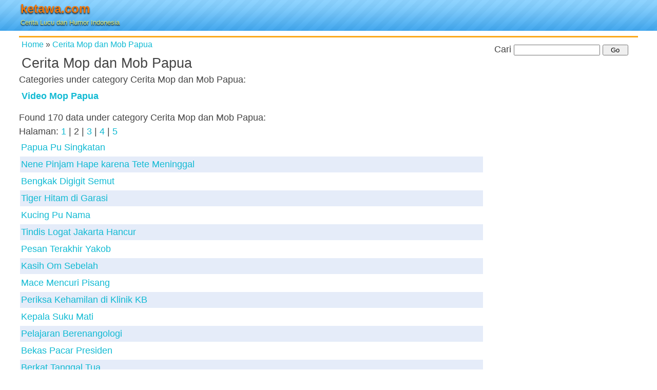

--- FILE ---
content_type: text/html;charset=utf-8
request_url: https://www.ketawa.com/humor-lucu-cat-17-cerita-mop-dan-mob-papua-2-a.html
body_size: 6474
content:
<!DOCTYPE html><html lang="id"><head><title>Cerita Mop dan Mob Papua: Halaman 2</title><meta http-equiv="Content-Type" content="text/html; charset=utf-8" /><meta name="viewport" content="width=device-width, initial-scale=1.0"/><style media="all">html,body,div,span,applet,object,iframe,h1,h2,h3,h4,h5,h6,p,blockquote,pre,a,abbr,acronym,address,big,cite,code,del,dfn,em,img,ins,kbd,q,s,samp,small,strike,strong,sub,sup,tt,var,b,u,i,center,dl,dt,dd,ol,ul,li,fieldset,form,label,legend,table,caption,tbody,tfoot,thead,tr,th,td,article,aside,canvas,details,embed,figure,figcaption,footer,header,hgroup,menu,nav,output,ruby,section,summary,time,mark,audio,video{margin:0;padding:0;border:0;font-size:100%;font:inherit;vertical-align:baseline}article,aside,details,figcaption,figure,footer,header,hgroup,menu,nav,section{display:block}body{background:#fff;color:#444;font-family:Verdana,Geneva,sans-serif;line-height:1.5em}p{clear:left}h1{font-size:3em}h2,.post h2.title{font-size:1.5em;clear:left;margin:0;padding:5px}h3{font-size:1.5em}h4{font-size:1.25em}h5,h6{font-size:1em}a,a:link,a:visited{color:#11bad3;text-decoration:none}a:hover,a:active{color:red;text-decoration:none}#header{background:url(https://cdn.ketawa.com/images/bg09.png) repeat-x;height:60px}#headerlogo{width:300px;float:left;margin:0;padding:3px}#headerlogo h1{font-size:24px;font-weight:700;text-shadow:0 2px 3px #000}#headerlogo h1 a{color:#f3780b;text-decoration:none}#headerlogo h2{font-size:13px;font-weight:400;color:#e2e86f;text-shadow:0 2px 2px #000;margin:0;padding:0}.clip{position:absolute;top:0;left:0}.hlogo{clip:rect(76px,48px,124px,0);top:-76px}#headerlogoright{width:240px}.borderatas{border-top:3px #fba91c solid}.categories{font-size:.9em;margin:0 0 5px 5px;padding:0}.categunder ul{float:left;list-style:none;margin:0 0 10px;padding:5px}.categunder ul li{float:left;width:18em;font-weight:700;margin:0;padding:0}.post .entry{padding:5px}.post .meta{font-size:.7em;border-bottom:1px dashed #c39c4e;padding:5px 5px 0 0;margin:10px 10px 5px}.post ul,.post ol{margin:2em}.post ul li,.post ol li{padding-left:1em;margin-bottom:.5em}#data-notes{font-size:.5em;border:1px dashed #c39c4e;background:#f2e4c3;margin:10px 5px 5px;padding:5px}#prevnext{text-align:center;padding:5px}.articleads{width:320px;margin:auto;padding:5px 0 0 0}#rightads,.kananclear{width:300px;margin:auto;padding:5px 0 0 0}.adkananbwh{width:140px;float:left;padding:5px}.adkananbwh img,#rightads img{border:0}#search-box{text-align:center;margin:0 0 5px;padding:5px;clear:both}#search-box .inputtext{width:160px}#search-box .inputbutton{width:50px}.menu{padding:20px 0 10px 10px}.menu ul{list-style:none;margin:0;padding:0}.menu li{padding:0;float:left;width:280px}.menu li a{text-decoration:none;margin:0;padding:0}.menu li a:hover,.menu ul li:hover a{text-decoration:none}.footer{clear:both;padding-top:10px;text-align:center}.smallf{font-size:.8em;font-weight:700}.smalln{font-size:.7em;font-weight:500}.listdata li{list-style:none;margin:2px;padding:0}.listdata li a{display:block;padding:2px}.listdata li a:hover{color:#FFF;background-color:#79b7e4}.lista a{background-color:#e5ecf9}.smallred{font:normal 10px Arial,Verdana,sans-serif;color:red}#formmilis{border:1px solid #ccc;text-align:center;background-color:#fba91c;padding:3px}.entry img{max-width:100%;height:auto}.fb-comments,.fb-comments span,.fb-comments iframe{width:100% !important}.grid{width:966px;margin:auto}.row{clear:left}.kecil,.besar{display:inline;float:left}.kecil{width:302px}.besar{width:664px}.banner-wrap{clear:both;width:728px;padding:5px 0 5px 0;margin:auto}@media screen and (max-width:719px){.banner-wrap{clear:both;width:320px;padding:5px 0 5px 0;margin:auto}.grid{width:100%;margin:auto}.row{clear:left}.kecil,.besar{display:inline;float:left}.kecil{width:100%}.besar{width:100%}.banner-wrap{clear:both;width:320px;padding:5px 0 5px 0;margin:auto}}@media screen and (min-width:720px){body{font-size:.875em;padding:0}.grid{margin:0 auto;padding:0 10px;width:700px}.row{clear:left}.besar{display:inline;float:left;margin-left:20px}.kecil{min-width:300px}.besar{min-width:380px}.kecil,.besar{margin-left:0 !important}.row:after{visibility:hidden;display:block;font-size:0;content:" ";clear:both;height:0}}@media screen and (min-width:986px){body{font-size:100%}.grid{width:966px}.kecil,.besar{display:inline;float:left;margin-left:30px}.kecil{width:302px}.besar{width:664px}.banner-wrap{clear:both;width:728px;padding:5px 0 5px 0;margin:auto}}@media screen and (min-width:1236px){body{font-size:1.125em}.grid{width:1206px}.kecil{width:300px}.besar{width:906px}}</style><!--[if lt IE 9 ]><link rel="stylesheet" href="https://www.ketawa.com/css/bie.css" type="text/css" media="all"><script type="text/javascript" src="https://www.ketawa.com/css/css3-mediaqueries.min.js"></script><![endif]--><link rel="shortcut icon" href="https://www.ketawa.com/favicon.ico" /><link rel="apple-touch-icon" href="https://www.ketawa.com/apple-touch-icon.png" /><link rel="apple-touch-icon" sizes="57x57" href="https://www.ketawa.com/apple-touch-icon-57x57.png" /><link rel="apple-touch-icon" sizes="72x72" href="https://www.ketawa.com/apple-touch-icon-72x72.png" /><link rel="apple-touch-icon" sizes="114x114" href="https://www.ketawa.com/apple-touch-icon-114x114.png" /><link rel="apple-touch-icon" sizes="144x144" href="https://www.ketawa.com/apple-touch-icon-144x144.png" /><link rel="alternate" type="application/rss+xml" title="RSS" href="https://www.ketawa.com/rss/" /><link rel="alternate" type="application/atom+xml" title="Atom" href="https://www.ketawa.com/atom/" /><link rel="canonical" href="https://www.ketawa.com/humor-lucu-cat-17-cerita-mop-dan-mob-papua-2-a.html" /><!-- start opengraph --><meta property="og:app_id" content="120002585843" /><meta property="og:title" content="Cerita Mop dan Mob Papua: Halaman 2"/><meta property="og:type" content="article"/><meta property="og:url" content="https://www.ketawa.com/humor-lucu-cat-17-cerita-mop-dan-mob-papua-2-a.html" /><meta property="og:image" content="https://cdn.ketawa.com/images/ketawa-og.jpg"/><meta property="og:site_name" content="KETAWA.COM"/><meta property="og:description" content="Arsip cerita lucu dan humor kategori Cerita Mop dan Mob Papua: Halaman 2 halaman 2 berisi gambar lucu, sms lucu, teka-teki lucu, jokes ngakak, ketawa-ketiwi, gurauan jenaka, guyonan, dagelan"/><meta property="fb:admins" content="763439731" /><meta property="fb:app_id" content="120002585843" /><!-- end opengraph --><meta name="robots" content="all" /><meta name="description" content="Arsip cerita lucu dan humor kategori Cerita Mop dan Mob Papua: Halaman 2 halaman 2 berisi gambar lucu, sms lucu, teka-teki lucu, jokes ngakak, ketawa-ketiwi, gurauan jenaka, guyonan, dagelan" /><script>
(function(i,s,o,g,r,a,m){i['GoogleAnalyticsObject']=r;i[r]=i[r]||function(){
(i[r].q=i[r].q||[]).push(arguments)},i[r].l=1*new Date();a=s.createElement(o),
m=s.getElementsByTagName(o)[0];a.async=1;a.src=g;m.parentNode.insertBefore(a,m)
})(window,document,'script','//www.google-analytics.com/analytics.js','ga');
ga('create', 'UA-19078762-1', 'ketawa.com');
ga('send', 'pageview');
</script><script>
function addLink() {
var selection = window.getSelection();
var htmlDiv = document.createElement("div");
for (var i = 0; i < selection.rangeCount; ++i) {
htmlDiv.appendChild(selection.getRangeAt(i).cloneContents());
}
var selectionHTML = htmlDiv.innerHTML;
var pagelink = '<br /><br />Source: '+document.location.href;
var copytext = selectionHTML + pagelink;
var newdiv = document.createElement('div');
newdiv.style.position = 'absolute';
newdiv.style.left = '-99999px';
document.body.appendChild(newdiv);
newdiv.innerHTML = copytext;
selection.selectAllChildren(newdiv);
window.setTimeout(function () { document.body.removeChild(newdiv); }, 0);
}
document.addEventListener('copy', addLink);
</script></head><body><div id="fb-root"></div><script>(function(d, s, id) {
var js, fjs = d.getElementsByTagName(s)[0];
if (d.getElementById(id)) return;
js = d.createElement(s); js.id = id;
js.async=true;
js.src = "//connect.facebook.net/jv_ID/all.js#xfbml=1&appId=120002585843";
fjs.parentNode.insertBefore(js, fjs);
}(document, 'script', 'facebook-jssdk'));</script><div id="header"><div class="grid"><div id="headerlogo"><h1><a href="https://www.ketawa.com/" title="Cerita Lucu dan Humor Indonesia">ketawa.com</a></h1><h2>Cerita Lucu dan Humor Indonesia</h2></div></div></div><div class="grid"><div class="banner-wrap" id="bannergrid"></div><div class="row borderatas"><div class="besar" id="contentkiri"><div class="categories" xmlns:v="http://rdf.data-vocabulary.org/#"><span typeof="v:Breadcrumb"><a href="https://www.ketawa.com/" title="Cerita Lucu" rel="v:url" property="v:title">Home</a></span> &#187; <span typeof="v:Breadcrumb"><a href="https://www.ketawa.com/humor-lucu-cat-17-cerita-mop-dan-mob-papua.html" title="Cerita Mop dan Mob Papua" rel="v:url" property="v:title">Cerita Mop dan Mob Papua</a></span></div><h2>Cerita Mop dan Mob Papua</h2><div class="categunder"><p>Categories under category <strong>Cerita Mop dan Mob Papua</strong>:</p><ul><li><a href="https://www.ketawa.com/humor-lucu-cat-57-video-mop-papua.html" title="Video Mop Papua">Video Mop Papua</a></li></ul></div><p>Found <strong>170</strong> data under category <strong>Cerita Mop dan Mob Papua</strong>:</p><p class="cont-page">Halaman: <a href="https://www.ketawa.com/humor-lucu-cat-17-cerita-mop-dan-mob-papua-1-a.html">1</a> | <strong>2</strong> | <a href="https://www.ketawa.com/humor-lucu-cat-17-cerita-mop-dan-mob-papua-3-a.html">3</a> | <a href="https://www.ketawa.com/humor-lucu-cat-17-cerita-mop-dan-mob-papua-4-a.html">4</a> | <a href="https://www.ketawa.com/humor-lucu-cat-17-cerita-mop-dan-mob-papua-5-a.html">5</a></p><ul class="listdata"><li><a href="https://www.ketawa.com/2012/08/8092-papua-pu-singkatan.html" title="Papua Pu Singkatan">Papua Pu Singkatan</a></li><li class="lista"><a href="https://www.ketawa.com/2012/08/8033-nene-pinjam-hape-karena-tete-meninggal.html" title="Nene Pinjam Hape karena Tete Meninggal">Nene Pinjam Hape karena Tete Meninggal</a></li><li><a href="https://www.ketawa.com/2012/08/8020-bengkak-digigit-semut.html" title="Bengkak Digigit Semut">Bengkak Digigit Semut</a></li><li class="lista"><a href="https://www.ketawa.com/2012/08/8019-tiger-hitam-di-garasi.html" title="Tiger Hitam di Garasi">Tiger Hitam di Garasi</a></li><li><a href="https://www.ketawa.com/2012/07/7897-kucing-pu-nama.html" title="Kucing Pu Nama">Kucing Pu Nama</a></li><li class="lista"><a href="https://www.ketawa.com/2012/07/7896-tindis-logat-jakarta-hancur.html" title="Tindis Logat Jakarta Hancur">Tindis Logat Jakarta Hancur</a></li><li><a href="https://www.ketawa.com/2012/07/7895-pesan-terakhir-yakob.html" title="Pesan Terakhir Yakob">Pesan Terakhir Yakob</a></li><li class="lista"><a href="https://www.ketawa.com/2012/07/7894-kasih-om-sebelah.html" title="Kasih Om Sebelah">Kasih Om Sebelah</a></li><li><a href="https://www.ketawa.com/2012/06/7663-mace-mencuri-pisang.html" title="Mace Mencuri Pisang">Mace Mencuri Pisang</a></li><li class="lista"><a href="https://www.ketawa.com/2012/06/7652-periksa-kehamilan-di-klinik-kb.html" title="Periksa Kehamilan di Klinik KB">Periksa Kehamilan di Klinik KB</a></li><li><a href="https://www.ketawa.com/2012/06/7651-kepala-suku-mati.html" title="Kepala Suku Mati">Kepala Suku Mati</a></li><li class="lista"><a href="https://www.ketawa.com/2012/06/7624-pelajaran-berenangologi.html" title="Pelajaran Berenangologi">Pelajaran Berenangologi</a></li><li><a href="https://www.ketawa.com/2012/04/7470-bekas-pacar-presiden.html" title="Bekas Pacar Presiden">Bekas Pacar Presiden</a></li><li class="lista"><a href="https://www.ketawa.com/2012/04/7469-berkat-tanggal-tua.html" title="Berkat Tanggal Tua">Berkat Tanggal Tua</a></li><li><a href="https://www.ketawa.com/2012/03/7430-suntik-gratis-di-mantri.html" title="Suntik Gratis di Mantri">Suntik Gratis di Mantri</a></li><li class="lista"><a href="https://www.ketawa.com/2012/03/7429-pu-karunia-menyembuhkan.html" title="Pu Karunia Menyembuhkan">Pu Karunia Menyembuhkan</a></li><li><a href="https://www.ketawa.com/2012/02/7379-hadiah-valentine-dari-yakob.html" title="Hadiah Valentine dari Yakob">Hadiah Valentine dari Yakob</a></li><li class="lista"><a href="https://www.ketawa.com/2011/11/7334-cari-babi-talapas.html" title="Cari Babi Talapas">Cari Babi Talapas</a></li><li><a href="https://www.ketawa.com/2010/12/7070-cara-mengungkapkan-cinta-di-papua.html" title="Cara Mengungkapkan Cinta di Papua">Cara Mengungkapkan Cinta di Papua</a></li><li class="lista"><a href="https://www.ketawa.com/2009/11/6463-pesan-peti-mayat.html" title="Pesan Peti Mayat">Pesan Peti Mayat</a></li><li><a href="https://www.ketawa.com/2009/11/6462-ikut-kb-tapi-tetap-hamil-juga.html" title="Ikut KB, Tapi Tetap Hamil Juga">Ikut KB, Tapi Tetap Hamil Juga</a></li><li class="lista"><a href="https://www.ketawa.com/2009/10/6451-pace-batak-de-tanya-pace-biak.html" title="Pace Batak De Tanya Pace Biak">Pace Batak De Tanya Pace Biak</a></li><li><a href="https://www.ketawa.com/2009/10/6431-cubit-pipi-bayar-sejuta.html" title="Cubit Pipi Bayar Sejuta">Cubit Pipi Bayar Sejuta</a></li><li class="lista"><a href="https://www.ketawa.com/2009/10/6429-tunggu-mobil-lewat.html" title="Tunggu Mobil Lewat">Tunggu Mobil Lewat</a></li><li><a href="https://www.ketawa.com/2009/10/6426-partai-ke-49.html" title="Partai Ke-49">Partai Ke-49</a></li><li class="lista"><a href="https://www.ketawa.com/2009/10/6425-kantong-persembahan.html" title="Kantong Persembahan">Kantong Persembahan</a></li><li><a href="https://www.ketawa.com/2009/10/6424-pace-pu-anak-pelaut.html" title="Pace Pu Anak Pelaut">Pace Pu Anak Pelaut</a></li><li class="lista"><a href="https://www.ketawa.com/2009/10/6423-pace-mabuk-dekat-gereja.html" title="Pace Mabuk Dekat Gereja">Pace Mabuk Dekat Gereja</a></li><li><a href="https://www.ketawa.com/2009/10/6422-pace-beli-kacamata.html" title="Pace Beli Kacamata">Pace Beli Kacamata</a></li><li class="lista"><a href="https://www.ketawa.com/2009/10/6421-kawin-dulu-dan-sekarang.html" title="Kawin Dulu dan Sekarang">Kawin Dulu dan Sekarang</a></li><li><a href="https://www.ketawa.com/2009/10/6420-mau-mencuri.html" title="Mau Mencuri">Mau Mencuri</a></li><li class="lista"><a href="https://www.ketawa.com/2009/10/6419-tabrak-bapak.html" title="Tabrak Bapak">Tabrak Bapak</a></li><li><a href="https://www.ketawa.com/2009/10/6418-kapal-indonesia.html" title="Kapal Indonesia">Kapal Indonesia</a></li><li class="lista"><a href="https://www.ketawa.com/2009/10/6417-pace-cabut-gigi.html" title="Pace Cabut Gigi">Pace Cabut Gigi</a></li><li><a href="https://www.ketawa.com/2009/10/6416-janji-kawin.html" title="Janji Kawin">Janji Kawin</a></li><li class="lista"><a href="https://www.ketawa.com/2009/10/6415-tra-masuk-sekolah.html" title="Tra Masuk Sekolah">Tra Masuk Sekolah</a></li><li><a href="https://www.ketawa.com/2009/10/6414-pacar-isi-ulang.html" title="Pacar Isi Ulang">Pacar Isi Ulang</a></li><li class="lista"><a href="https://www.ketawa.com/2009/10/6413-mesin-pesawat-rusak.html" title="Mesin Pesawat Rusak">Mesin Pesawat Rusak</a></li><li><a href="https://www.ketawa.com/2009/10/6412-pace-daftar-tentara.html" title="Pace Daftar Tentara">Pace Daftar Tentara</a></li><li class="lista"><a href="https://www.ketawa.com/2009/10/6411-bupati-ke-rumah-sakit-jiwa.html" title="Bupati ke Rumah Sakit Jiwa">Bupati ke Rumah Sakit Jiwa</a></li></ul><p class="cont-page">Halaman: <a href="https://www.ketawa.com/humor-lucu-cat-17-cerita-mop-dan-mob-papua-1-a.html">1</a> | <strong>2</strong> | <a href="https://www.ketawa.com/humor-lucu-cat-17-cerita-mop-dan-mob-papua-3-a.html">3</a> | <a href="https://www.ketawa.com/humor-lucu-cat-17-cerita-mop-dan-mob-papua-4-a.html">4</a> | <a href="https://www.ketawa.com/humor-lucu-cat-17-cerita-mop-dan-mob-papua-5-a.html">5</a></p></div><div class="kecil"><div id="rightads"></div><div id="search-box"><script>
function ktSearch()
{
var str = document.getElementById("qSearch").value;
var uri = str.toLowerCase();
var redir = encodeURI(uri);
window.location.href="https://www.ketawa.com/search-tag/1/"+redir;
}
</script><form name="search_data" onsubmit="ktSearch();return false;"><p>Cari <input type="text" size="15" name="q" id="qSearch" class="inputtext" value="" />&nbsp;<input type="submit" value="Go" class="inputbutton" /></p></form></div><div class="kananclear"><!-- banner 120 x 60 --><!-- end banner 120 x 60 --></div> <!-- /.kananclear --></div> <!-- /.kecil --></div><!-- /.row --><div class="row menu"><h2>Kategori Cerita Lucu</h2><ul><li><a href="https://www.ketawa.com/humor-lucu-cat-14-bakusedu-manado.html" title="Bakusedu Manado">Bakusedu Manado</a></li><li><a href="https://www.ketawa.com/humor-lucu-cat-13-bobodoran-sunda.html" title="Bobodoran Sunda">Bobodoran Sunda</a></li><li><a href="https://www.ketawa.com/humor-lucu-cat-21-cerita-humor-batak.html" title="Cerita Humor Batak">Cerita Humor Batak</a></li><li><a href="https://www.ketawa.com/humor-lucu-cat-25-cerita-humor-binatang.html" title="Cerita Humor Binatang">Cerita Humor Binatang</a></li><li><a href="https://www.ketawa.com/humor-lucu-cat-7-cerita-humor-dewasa.html" title="Cerita Humor Dewasa">Cerita Humor Dewasa</a></li><li><a href="https://www.ketawa.com/humor-lucu-cat-2-cerita-humor-umum.html" title="Cerita Humor Umum">Cerita Humor Umum</a></li><li><a href="https://www.ketawa.com/humor-lucu-cat-8-cerita-lucu-lainnya.html" title="Cerita Lucu Lainnya">Cerita Lucu Lainnya</a></li><li><a href="https://www.ketawa.com/humor-lucu-cat-17-cerita-mop-dan-mob-papua.html" title="Cerita Mop dan Mob Papua">Cerita Mop dan Mob Papua</a></li><li><a href="https://www.ketawa.com/humor-lucu-cat-26-ekonomi-dan-bisnis.html" title="Ekonomi dan Bisnis">Ekonomi dan Bisnis</a></li><li><a href="https://www.ketawa.com/humor-lucu-cat-27-film-video-lucu.html" title="Film / Video Lucu">Film / Video Lucu</a></li><li><a href="https://www.ketawa.com/humor-lucu-cat-12-foto-lucu.html" title="Foto Lucu">Foto Lucu</a></li><li><a href="https://www.ketawa.com/humor-lucu-cat-1-gambar-lucu.html" title="Gambar Lucu">Gambar Lucu</a></li><li><a href="https://www.ketawa.com/humor-lucu-cat-45-humor-bahasa-daerah.html" title="Humor Bahasa Daerah">Humor Bahasa Daerah</a></li><li><a href="https://www.ketawa.com/humor-lucu-cat-15-humor-gereja.html" title="Humor Gereja">Humor Gereja</a></li><li><a href="https://www.ketawa.com/humor-lucu-cat-5-humor-politik.html" title="Humor Politik">Humor Politik</a></li><li><a href="https://www.ketawa.com/humor-lucu-cat-6-humor-suroboyoan.html" title="Humor Suroboyoan">Humor Suroboyoan</a></li><li><a href="https://www.ketawa.com/humor-lucu-cat-16-kisah-humor-sufi.html" title="Kisah Humor Sufi">Kisah Humor Sufi</a></li><li><a href="https://www.ketawa.com/humor-lucu-cat-11-komputer-dan-teknologi.html" title="Komputer dan Teknologi">Komputer dan Teknologi</a></li><li><a href="https://www.ketawa.com/humor-lucu-cat-28-kutipan-kata-kata-lucu.html" title="Kutipan Kata-Kata Lucu">Kutipan Kata-Kata Lucu</a></li><li><a href="https://www.ketawa.com/humor-lucu-cat-10-lawak-melayu-jenaka.html" title="Lawak Melayu Jenaka">Lawak Melayu Jenaka</a></li><li><a href="https://www.ketawa.com/humor-lucu-cat-24-pantun-jenaka.html" title="Pantun Jenaka">Pantun Jenaka</a></li><li><a href="https://www.ketawa.com/humor-lucu-cat-9-pengalaman-lucu.html" title="Pengalaman Lucu">Pengalaman Lucu</a></li><li><a href="https://www.ketawa.com/humor-lucu-cat-3-sms-lucu.html" title="SMS Lucu">SMS Lucu</a></li><li><a href="https://www.ketawa.com/humor-lucu-cat-4-teka-teki-tebakan-lucu.html" title="Teka-Teki / Tebakan Lucu">Teka-Teki / Tebakan Lucu</a></li></ul></div><!-- /.row --><div class="footer borderatas"><div class="fb-like" data-href="https://www.facebook.com/ketawadotcom" data-send="false" data-layout="button_count" data-show-faces="false"></div>&nbsp;<a href="https://twitter.com/eKetawa" class="twitter-follow-button" data-show-count="true" data-lang="id">Ikuti @eKetawa</a><script>!function(d,s,id){var js,fjs=d.getElementsByTagName(s)[0],p=/^http:/.test(d.location)?'http':'https';if(!d.getElementById(id)){js=d.createElement(s);js.id=id;js.async=true;js.src=p+'://platform.twitter.com/widgets.js';fjs.parentNode.insertBefore(js,fjs);}}(document, 'script', 'twitter-wjs');</script><p class="smallf"><a href="https://www.ketawa.com/humor-lucu-cont-kirim-index.html">Kirim Humor</a> &middot; 
<a href="https://www.ketawa.com/humor-lucu-cont-milis-index.html">Milis</a> &middot; 
<a href="https://www.ketawa.com/humor-lucu-cont-privacy-index.html">Tatib</a> &middot; 
<a href="https://www.ketawa.com/humor-lucu-cont-kontak-index.html">Kontak</a></p><p>&copy; 2002 - 2025 <strong>KETAWA.COM</strong></p><p class="smalln">Network: <a href="https://www.ceritalawak.com/" title="Cerita Lawak" rel="nofollow">Cerita Lawak</a> &middot; <a href="http://www.ceritalucu.net/" title="Cerita Lucu" rel="nofollow">Cerita Lucu</a> &middot; <a href="https://www.jokelabs.com/" title="Joke Labs" rel="nofollow">Joke Labs</a></p></div></div><!-- / .grid --></body></html>

--- FILE ---
content_type: text/plain
request_url: https://www.google-analytics.com/j/collect?v=1&_v=j102&a=451467749&t=pageview&_s=1&dl=https%3A%2F%2Fwww.ketawa.com%2Fhumor-lucu-cat-17-cerita-mop-dan-mob-papua-2-a.html&ul=en-us%40posix&dt=Cerita%20Mop%20dan%20Mob%20Papua%3A%20Halaman%202&sr=1280x720&vp=1280x720&_u=IEBAAAABAAAAACAAI~&jid=1165457544&gjid=445731978&cid=2064606981.1765559735&tid=UA-19078762-1&_gid=327816166.1765559735&_r=1&_slc=1&z=1306816850
body_size: -449
content:
2,cG-R6SFJ7VE42